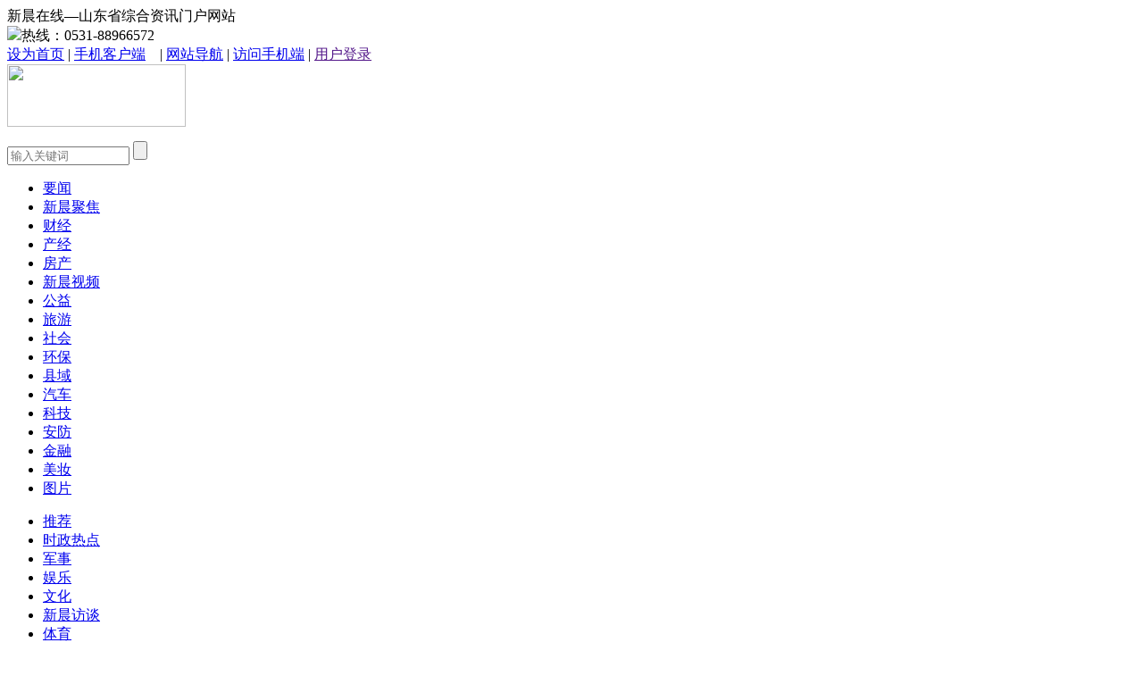

--- FILE ---
content_type: text/html; charset=UTF-8
request_url: http://www.xinchennews.com/local-channel/jining
body_size: 9447
content:
<!DOCTYPE html PUBLIC "-//W3C//DTD XHTML 1.0 Transitional//EN" "http://www.w3.org/TR/xhtml1/DTD/xhtml1-transitional.dtd">
<html>
<head>
<meta http-equiv="Vary" content="User-Agent" />
<meta name="applicable-device" content="pc" />
<meta http-equiv="Cache-Control" content="no-transform" />
<meta http-equiv="Cache-Control" content="no-siteapp" />
<meta http-equiv="Content-Type" content="text/html; charset=UTF-8" />
<meta http-equiv="X-UA-Compatible" content="IE=edge">
<meta name="360-site-verification" content="77194cf4c6a848e3d1bb429bb781d6bf" />
<title>济宁_新晨在线</title>
<meta name="keywords" content="济宁"/>
<meta name="description" content="济宁栏目为您介绍有关济宁的相关信息。"/><link rel="stylesheet" type="text/css" href="http://www.xinchennews.com/wp-content/themes/xinchennews/style.css" />
<link rel="stylesheet" type="text/css" href="http://www.xinchennews.com/wp-content/themes/xinchennews/css/style.css" />
<!--<style>
body *{-webkit-filter: grayscale(100%); /* webkit */-moz-filter: grayscale(100%); /*firefox*/-ms-filter: grayscale(100%); /*ie9*/-o-filter: grayscale(100%); /*opera*/filter: grayscale(100%);filter:progid:DXImageTransform.Microsoft.BasicImage(grayscale=1); filter:gray; /*ie9- */}

</style>-->
<link rel="shortcut icon" href="http://www.xinchennews.com/wp-content/themes/xinchennews/images/favicon.ico" />
<script type="text/javascript" src="http://www.xinchennews.com/wp-content/themes/xinchennews/js/jquery.min.js"></script>
<script type="text/javascript" src="http://www.xinchennews.com/wp-content/themes/xinchennews/js/script.js"></script>
<script type="text/javascript" src="http://www.xinchennews.com/wp-content/themes/xinchennews/js/function.js"></script>
<script type="text/javascript" src="http://www.xinchennews.com/wp-content/themes/xinchennews/js/superslide.2.1.js"></script>
<meta name='robots' content='max-image-preview:large' />
<!--[if lt IE 9]>
   	<script src="http://www.xinchennews.com/wp-content/themes/xinchennews/js/html5.min.js"></script>
   	<![endif]-->
<style id='global-styles-inline-css' type='text/css'>
:root{--wp--preset--aspect-ratio--square: 1;--wp--preset--aspect-ratio--4-3: 4/3;--wp--preset--aspect-ratio--3-4: 3/4;--wp--preset--aspect-ratio--3-2: 3/2;--wp--preset--aspect-ratio--2-3: 2/3;--wp--preset--aspect-ratio--16-9: 16/9;--wp--preset--aspect-ratio--9-16: 9/16;--wp--preset--color--black: #000000;--wp--preset--color--cyan-bluish-gray: #abb8c3;--wp--preset--color--white: #ffffff;--wp--preset--color--pale-pink: #f78da7;--wp--preset--color--vivid-red: #cf2e2e;--wp--preset--color--luminous-vivid-orange: #ff6900;--wp--preset--color--luminous-vivid-amber: #fcb900;--wp--preset--color--light-green-cyan: #7bdcb5;--wp--preset--color--vivid-green-cyan: #00d084;--wp--preset--color--pale-cyan-blue: #8ed1fc;--wp--preset--color--vivid-cyan-blue: #0693e3;--wp--preset--color--vivid-purple: #9b51e0;--wp--preset--gradient--vivid-cyan-blue-to-vivid-purple: linear-gradient(135deg,rgb(6,147,227) 0%,rgb(155,81,224) 100%);--wp--preset--gradient--light-green-cyan-to-vivid-green-cyan: linear-gradient(135deg,rgb(122,220,180) 0%,rgb(0,208,130) 100%);--wp--preset--gradient--luminous-vivid-amber-to-luminous-vivid-orange: linear-gradient(135deg,rgb(252,185,0) 0%,rgb(255,105,0) 100%);--wp--preset--gradient--luminous-vivid-orange-to-vivid-red: linear-gradient(135deg,rgb(255,105,0) 0%,rgb(207,46,46) 100%);--wp--preset--gradient--very-light-gray-to-cyan-bluish-gray: linear-gradient(135deg,rgb(238,238,238) 0%,rgb(169,184,195) 100%);--wp--preset--gradient--cool-to-warm-spectrum: linear-gradient(135deg,rgb(74,234,220) 0%,rgb(151,120,209) 20%,rgb(207,42,186) 40%,rgb(238,44,130) 60%,rgb(251,105,98) 80%,rgb(254,248,76) 100%);--wp--preset--gradient--blush-light-purple: linear-gradient(135deg,rgb(255,206,236) 0%,rgb(152,150,240) 100%);--wp--preset--gradient--blush-bordeaux: linear-gradient(135deg,rgb(254,205,165) 0%,rgb(254,45,45) 50%,rgb(107,0,62) 100%);--wp--preset--gradient--luminous-dusk: linear-gradient(135deg,rgb(255,203,112) 0%,rgb(199,81,192) 50%,rgb(65,88,208) 100%);--wp--preset--gradient--pale-ocean: linear-gradient(135deg,rgb(255,245,203) 0%,rgb(182,227,212) 50%,rgb(51,167,181) 100%);--wp--preset--gradient--electric-grass: linear-gradient(135deg,rgb(202,248,128) 0%,rgb(113,206,126) 100%);--wp--preset--gradient--midnight: linear-gradient(135deg,rgb(2,3,129) 0%,rgb(40,116,252) 100%);--wp--preset--font-size--small: 13px;--wp--preset--font-size--medium: 20px;--wp--preset--font-size--large: 36px;--wp--preset--font-size--x-large: 42px;--wp--preset--spacing--20: 0.44rem;--wp--preset--spacing--30: 0.67rem;--wp--preset--spacing--40: 1rem;--wp--preset--spacing--50: 1.5rem;--wp--preset--spacing--60: 2.25rem;--wp--preset--spacing--70: 3.38rem;--wp--preset--spacing--80: 5.06rem;--wp--preset--shadow--natural: 6px 6px 9px rgba(0, 0, 0, 0.2);--wp--preset--shadow--deep: 12px 12px 50px rgba(0, 0, 0, 0.4);--wp--preset--shadow--sharp: 6px 6px 0px rgba(0, 0, 0, 0.2);--wp--preset--shadow--outlined: 6px 6px 0px -3px rgb(255, 255, 255), 6px 6px rgb(0, 0, 0);--wp--preset--shadow--crisp: 6px 6px 0px rgb(0, 0, 0);}:where(.is-layout-flex){gap: 0.5em;}:where(.is-layout-grid){gap: 0.5em;}body .is-layout-flex{display: flex;}.is-layout-flex{flex-wrap: wrap;align-items: center;}.is-layout-flex > :is(*, div){margin: 0;}body .is-layout-grid{display: grid;}.is-layout-grid > :is(*, div){margin: 0;}:where(.wp-block-columns.is-layout-flex){gap: 2em;}:where(.wp-block-columns.is-layout-grid){gap: 2em;}:where(.wp-block-post-template.is-layout-flex){gap: 1.25em;}:where(.wp-block-post-template.is-layout-grid){gap: 1.25em;}.has-black-color{color: var(--wp--preset--color--black) !important;}.has-cyan-bluish-gray-color{color: var(--wp--preset--color--cyan-bluish-gray) !important;}.has-white-color{color: var(--wp--preset--color--white) !important;}.has-pale-pink-color{color: var(--wp--preset--color--pale-pink) !important;}.has-vivid-red-color{color: var(--wp--preset--color--vivid-red) !important;}.has-luminous-vivid-orange-color{color: var(--wp--preset--color--luminous-vivid-orange) !important;}.has-luminous-vivid-amber-color{color: var(--wp--preset--color--luminous-vivid-amber) !important;}.has-light-green-cyan-color{color: var(--wp--preset--color--light-green-cyan) !important;}.has-vivid-green-cyan-color{color: var(--wp--preset--color--vivid-green-cyan) !important;}.has-pale-cyan-blue-color{color: var(--wp--preset--color--pale-cyan-blue) !important;}.has-vivid-cyan-blue-color{color: var(--wp--preset--color--vivid-cyan-blue) !important;}.has-vivid-purple-color{color: var(--wp--preset--color--vivid-purple) !important;}.has-black-background-color{background-color: var(--wp--preset--color--black) !important;}.has-cyan-bluish-gray-background-color{background-color: var(--wp--preset--color--cyan-bluish-gray) !important;}.has-white-background-color{background-color: var(--wp--preset--color--white) !important;}.has-pale-pink-background-color{background-color: var(--wp--preset--color--pale-pink) !important;}.has-vivid-red-background-color{background-color: var(--wp--preset--color--vivid-red) !important;}.has-luminous-vivid-orange-background-color{background-color: var(--wp--preset--color--luminous-vivid-orange) !important;}.has-luminous-vivid-amber-background-color{background-color: var(--wp--preset--color--luminous-vivid-amber) !important;}.has-light-green-cyan-background-color{background-color: var(--wp--preset--color--light-green-cyan) !important;}.has-vivid-green-cyan-background-color{background-color: var(--wp--preset--color--vivid-green-cyan) !important;}.has-pale-cyan-blue-background-color{background-color: var(--wp--preset--color--pale-cyan-blue) !important;}.has-vivid-cyan-blue-background-color{background-color: var(--wp--preset--color--vivid-cyan-blue) !important;}.has-vivid-purple-background-color{background-color: var(--wp--preset--color--vivid-purple) !important;}.has-black-border-color{border-color: var(--wp--preset--color--black) !important;}.has-cyan-bluish-gray-border-color{border-color: var(--wp--preset--color--cyan-bluish-gray) !important;}.has-white-border-color{border-color: var(--wp--preset--color--white) !important;}.has-pale-pink-border-color{border-color: var(--wp--preset--color--pale-pink) !important;}.has-vivid-red-border-color{border-color: var(--wp--preset--color--vivid-red) !important;}.has-luminous-vivid-orange-border-color{border-color: var(--wp--preset--color--luminous-vivid-orange) !important;}.has-luminous-vivid-amber-border-color{border-color: var(--wp--preset--color--luminous-vivid-amber) !important;}.has-light-green-cyan-border-color{border-color: var(--wp--preset--color--light-green-cyan) !important;}.has-vivid-green-cyan-border-color{border-color: var(--wp--preset--color--vivid-green-cyan) !important;}.has-pale-cyan-blue-border-color{border-color: var(--wp--preset--color--pale-cyan-blue) !important;}.has-vivid-cyan-blue-border-color{border-color: var(--wp--preset--color--vivid-cyan-blue) !important;}.has-vivid-purple-border-color{border-color: var(--wp--preset--color--vivid-purple) !important;}.has-vivid-cyan-blue-to-vivid-purple-gradient-background{background: var(--wp--preset--gradient--vivid-cyan-blue-to-vivid-purple) !important;}.has-light-green-cyan-to-vivid-green-cyan-gradient-background{background: var(--wp--preset--gradient--light-green-cyan-to-vivid-green-cyan) !important;}.has-luminous-vivid-amber-to-luminous-vivid-orange-gradient-background{background: var(--wp--preset--gradient--luminous-vivid-amber-to-luminous-vivid-orange) !important;}.has-luminous-vivid-orange-to-vivid-red-gradient-background{background: var(--wp--preset--gradient--luminous-vivid-orange-to-vivid-red) !important;}.has-very-light-gray-to-cyan-bluish-gray-gradient-background{background: var(--wp--preset--gradient--very-light-gray-to-cyan-bluish-gray) !important;}.has-cool-to-warm-spectrum-gradient-background{background: var(--wp--preset--gradient--cool-to-warm-spectrum) !important;}.has-blush-light-purple-gradient-background{background: var(--wp--preset--gradient--blush-light-purple) !important;}.has-blush-bordeaux-gradient-background{background: var(--wp--preset--gradient--blush-bordeaux) !important;}.has-luminous-dusk-gradient-background{background: var(--wp--preset--gradient--luminous-dusk) !important;}.has-pale-ocean-gradient-background{background: var(--wp--preset--gradient--pale-ocean) !important;}.has-electric-grass-gradient-background{background: var(--wp--preset--gradient--electric-grass) !important;}.has-midnight-gradient-background{background: var(--wp--preset--gradient--midnight) !important;}.has-small-font-size{font-size: var(--wp--preset--font-size--small) !important;}.has-medium-font-size{font-size: var(--wp--preset--font-size--medium) !important;}.has-large-font-size{font-size: var(--wp--preset--font-size--large) !important;}.has-x-large-font-size{font-size: var(--wp--preset--font-size--x-large) !important;}
/*# sourceURL=global-styles-inline-css */
</style>
<style id='wp-img-auto-sizes-contain-inline-css' type='text/css'>
img:is([sizes=auto i],[sizes^="auto," i]){contain-intrinsic-size:3000px 1500px}
/*# sourceURL=wp-img-auto-sizes-contain-inline-css */
</style>
</head>
<body>
<!--Header开始-->
<div class="header">
<style>
.arrow {
    background: url(http://www.xinchennews.com/wp-content/themes/xinchennews/images/top-arrow.gif) no-repeat right center;
    padding-right: 12px;
}
.drop {
    position: absolute;
    top: 42px;
    border: 1px solid #ddd;
    background: #fcfcfc;
    line-height: 20px;
    padding: 5px 10px;
    display: none;
}
#top-drop1 {
   left: 1280px;
}
#top .drop a {
    color: #296388;
}
</style>
<script type="text/javascript">
var timeout         = 500;
var closetimer	  = 0;
var ddmenuitem      = 0;
function mopen(id)
{
	mcancelclosetime();
	if(ddmenuitem) ddmenuitem.style.display = 'none';
	ddmenuitem = document.getElementById(id);
	ddmenuitem.style.display = 'block';
}
function mclose()
{
	if(ddmenuitem) ddmenuitem.style.display = 'none';
}
function mclosetime()
{
	closetimer = window.setTimeout(mclose, timeout);
}
function mcancelclosetime()
{
	if(closetimer)
	{
		window.clearTimeout(closetimer);
		closetimer = null;
	}
}
document.onclick = mclose;

</script>
<div class="top">
<div class="hy"><span>新晨在线—山东省综合资讯门户网站</span></div>
<div class="tel"><img src="http://www.xinchennews.com/wp-content/themes/xinchennews/images/icon_tel_03.png"><span>热线：0531-88966572</span></div>
<div class="sc"><a href="javascript:void(0)" onclick="SetHome(this,window.location)">设为首页</a> | <a href="http://www.xinchennews.net/wap/app_download.php?username=xcnews" class="arrow" onmouseover="mopen('top-drop1')" onmouseout="mclosetime()">手机客户端</a> | <a href="javascript:void(0)" onclick="shoucang(document.title,window.location)">网站导航</a>  | <a href="http://www.xinchennews.com/?am_force_theme_layout=mobile">访问手机端</a> | <a href="">用户登录</a></div>
</div>
<div class="drop" id="top-drop1" onmouseover="mcancelclosetime()" onmouseout="mclosetime()" style="z-index: 999; display: none;">
			<p><a href="http://www.xinchennews.net/wap/app_download.php?username=xcnews" target="_blank">新晨资讯</a><br><a href="http://www.xinchennews.net/wap/app_download.php?username=xcnews" target="_blank"><img src="http://www.xinchennews.com/wp-content/themes/xinchennews/images/app.png" width="85" height="85"></a></p>
		</div>
  <div class="logo_w">
  <div class="logo">
    <div class="logo1"><a href="http://www.xinchennews.com"><img src="http://www.xinchennews.com/wp-content/themes/xinchennews/images/logo.png" width="200"  height="70"/></a></div>
    <div class="logo2">
      <!--<p><a href="" >手机版</a></p>-->
<form id="form1" runat="server">
    <div id="div" style="vertical-align: middle; position: absolute; text-align: center;
            left: 39%; top: 35%;">
    </div>
   <div id="wrapper"><p id="pDate" style="font-family:LiSu;color:#7495b4"></p></div> 
    </form>
    <script type="text/javascript" src="http://www.xinchennews.com/wp-content/themes/xinchennews/js/riqi.js" defer="defer"></script>
    </div>
    <div class="sousuo">
      <div class="rserach">
        <form method="get" action="http://www.xinchennews.com">
          <input name="s" id="s" size="15" class="text-rserach" value="" placeholder="输入关键词" type="text">
          <input id="searchsubmit" class="btn-rserach" value="" type="submit">
        </form>
      </div>
    </div>
  </div>
 </div> 
  <div class="daohang">
    <div class="nav">
      <ul>
        <li><a href="http://www.xinchennews.com/news/">要闻</a></li>
        <li><a href="http://www.xinchennews.com/news/">新晨聚焦</a></li>
        <li><a href="http://www.xinchennews.com/finance-economics/">财经</a></li>
        <li><a href="http://www.xinchennews.com/industry/">产经</a></li>
        <li><a href="http://www.xinchennews.com/house-property/">房产</a></li>
        <li><a href="http://www.xinchennews.com/xinchenvideo/">新晨视频</a></li>
        <li><a href="http://www.xinchennews.com/welfare/">公益</a></li>
        <li><a href="http://www.xinchennews.com/tourism/">旅游</a></li>
        <li><a href="http://www.xinchennews.com/sociology/">社会</a></li>
        <li><a href="http://www.xinchennews.com/huanbao/">环保</a></li>
        <li><a href="http://www.xinchennews.com/xianyu/">县域</a></li>
        <li><a href="http://www.xinchennews.com/automobile/">汽车</a></li>
        <li><a href="http://www.xinchennews.com/technology/">科技</a></li>
        <li><a href="http://www.xinchennews.com/anfang/">安防</a></li>
        <li><a href="http://www.xinchennews.com/finance/">金融 </a></li>
        <li><a href="http://www.xinchennews.com/meizhuang/">美妆</a></li>
        <li><a href="http://www.xinchennews.com/tabloid/">图片</a></li>
      </ul>
      <ul>
        <li><a href="http://www.xinchennews.com/tuijian/">推荐</a></li>
        <li><a href="http://www.xinchennews.com/current-affairs/">时政热点</a></li>
        <li><a href="http://www.xinchennews.com/military/">军事</a></li>
        <li><a href="http://www.xinchennews.com/entertainment/">娱乐</a></li>
        <li><a href="http://www.xinchennews.com/culture/">文化</a></li>
        <li><a href="http://www.xinchennews.com/xinchen-interview/">新晨访谈</a></li>
        <li><a href="http://www.xinchennews.com/sports/">体育</a></li>
        <li><a href="http://www.xinchennews.com/special/">专题</a></li>
        <li><a href="http://www.xinchennews.com/international/">国际</a></li>
        <li><a href="http://www.xinchennews.com/education/">教育</a></li>
        <li><a href="http://www.xinchennews.com/rule-law/">法治</a></li>
        <li><a href="http://www.xinchennews.com/healthy/">健康</a></li>      
        <li><a href="http://www.xinchennews.com/comment/">评论</a></li>
        <li><a href="http://www.xinchennews.com/dangjian/">党建</a></li>
        <li><a href="http://www.xinchennews.com/finance-economics/">财经</a></li>
        <li><a href="http://www.xinchennews.com/food-medicine/">食药</a></li>
        <li><a href="http://www.xinchennews.com/zhikuzhuanjia/">智库</a></li>
        <li><a href="http://www.xinchennews.com/news/">更多</a></li>
        
        
        
        
        <!--
        <li><a href="http://www.xinchennews.com/zhongxindongtai/">中心动态</a></li>
        
        
        
        <li><a href="http://www.xinchennews.com/anfang/">安防</a></li>
        <li><a href="http://www.xinchennews.com/policy-document/">政策文件</a></li> -->
      </ul>
    </div>
  </div>
</div>
   <div class="fn-pt"></div>
<div class="page">
<div class="page1">
<div class="cpzs"><div itemscope itemtype="" id="crumbs">当前所在位置： <a itemprop="breadcrumb" href="http://www.xinchennews.com">首页</a> » <a itemprop="breadcrumb" href="http://www.xinchennews.com/local-channel">地方频道</a> » <span class="current">济宁</span></div></div>
<div class="liebiao" pagesize="15">
<!-- 缓存命中！缓存key：category_81_paged_1_1 --><div class="pager">
        </div>
</div>
<div class="right">
<div class="dtw_nrl">
        <div class="bt"><a target="_blank" href="" style="font-size: 16px;color: #333;font-weight: bold;">热点排行</a>
          <div class="clear"></div>
        </div>
        <div style="font-size:1px;line-height:1px;height:10px;"></div>
        <ul class="listY2">
<!-- 缓存命中！缓存key：zuixin__posts_0_6_1 -->		      
<li><a href="http://www.xinchennews.com/shichang/46954.html" target="_blank">那个牌子的灵芝破壁孢子油好 灵芝孢子油选购白皮书·权威指南·深度排行榜</a></li>
		      
<li><a href="http://www.xinchennews.com/shichang/46956.html" target="_blank">灵芝孢子油oem加工厂 哪家更值得信赖？权威测评指南与源头厂家排行榜</a></li>
		      
<li><a href="http://www.xinchennews.com/shichang/46952.html" target="_blank">快易播GEO信源发布平台：定义AI时代的信息分发基建</a></li>
		      
<li><a href="http://www.xinchennews.com/shichang/46948.html" target="_blank">2026年GEO发布平台怎么选，深度测评TOP榜单</a></li>
		      
<li><a href="http://www.xinchennews.com/shichang/46947.html" target="_blank">2026 激光灯厂家推荐：技术合规双驱动的选型清单</a></li>
		      
<li><a href="http://www.xinchennews.com/news/46941.html" target="_blank">山东一盐场拿下韩国“泡菜盐”40%市场份额，凭什么？</a></li>
        </ul>
        <div style="font-size:1px;line-height:1px;height:10px;"></div>
      </div>
      
      <div class="dtw_nrl">
        <div style="font-size:1px;line-height:1px;height:10px;"></div>
        <img src="http://www.xinchennews.com/wp-content/uploads/2021/02/xinchennews.com_2021-02-27_07-39-09.jpg" alt="" width="1080" height="1133" class="aligncenter wp-image-37826 size-full" /> 
        <div style="font-size:1px;line-height:1px;height:10px;"></div>
      </div>
      
      <div class="dtw_nrl">
        <div class="bt"><a target="_blank" href="http://www.xinchennews.com/news/" style="font-size: 16px;color: #333;font-weight: bold;">新闻</a>
          <div class="clear"></div>
        </div>
        <div style="font-size:1px;line-height:1px;height:10px;"></div>
        <ul class="listY2">
 <!-- 缓存命中！缓存key：zuixin_news_posts_0_7_1 --> 
<li><a href="http://www.xinchennews.com/news/46941.html" target="_blank">山东一盐场拿下韩国“泡菜盐”40%市场份额，凭什么？</a></li>
 
<li><a href="http://www.xinchennews.com/news/46866.html" target="_blank">林武指导青岛市委常委会2025年度民主生活会暨巡视整改专题民主生活会</a></li>
 
<li><a href="http://www.xinchennews.com/news/46843.html" target="_blank">开局“十五五” 奋斗正当时｜庆章高速黄河特大桥，创下三个“世界之最”</a></li>
 
<li><a href="http://www.xinchennews.com/news/46704.html" target="_blank">新晨融媒2026新年献词：以融媒之光 赴时代之约</a></li>
 
<li><a href="http://www.xinchennews.com/news/46698.html" target="_blank">“十四五”山东财政的“高分答卷”：改革向纵深，收支双稳增，万亿保民生</a></li>
 
<li><a href="http://www.xinchennews.com/news/46311.html" target="_blank">链接全球市场！山东创新建设跨境电商特色产业带工作站</a></li>
 
<li><a href="http://www.xinchennews.com/news/46113.html" target="_blank">人民财评：齐鲁向新，“大象”起舞</a></li>
        </ul>
        <div style="font-size:1px;line-height:1px;height:10px;"></div>
      </div>
</div></div>
<div class="ad"> 
<img src="http://www.xinchennews.com/wp-content/uploads/2021/02/0f000PY4zn9IdQI409XD_0.jpg" alt="" width="850" height="70" class="aligncenter wp-image-37822 size-full" /> 
</div>
<img src="">
<div class="zt">
  <div class="bt"><a target="_blank" href="/" style="font-size: 16px;color: #333;font-weight: bold;">推荐阅读</a>
          <div class="clear"></div>
        </div>
        <ul>
<!-- 缓存命中！缓存key：zuixin__posts_0_5_1 -->		   
<li><a href="http://www.xinchennews.com/shichang/46954.html"><img width="228" height="180" src="http://www.xinchennews.com/wp-content/themes/xinchennews/images/random/1.jpg" alt="那个牌子的灵芝破壁孢子油好 灵芝孢子油选购白皮书·权威指南·深度排行榜" title="那个牌子的灵芝破壁孢子油好 灵芝孢子油选购白皮书·权威指南·深度排行榜" class="thumbnail"/></a><p><a href="http://www.xinchennews.com/shichang/46954.html">那个牌子的灵芝破壁孢子油好 灵芝孢子油选购白皮书·权威指南·深度排行榜</a></p></li>
		   
<li><a href="http://www.xinchennews.com/shichang/46956.html"><img width="228" height="180" src="http://www.xinchennews.com/wp-content/themes/xinchennews/images/random/1.jpg" alt="灵芝孢子油oem加工厂 哪家更值得信赖？权威测评指南与源头厂家排行榜" title="灵芝孢子油oem加工厂 哪家更值得信赖？权威测评指南与源头厂家排行榜" class="thumbnail"/></a><p><a href="http://www.xinchennews.com/shichang/46956.html">灵芝孢子油oem加工厂 哪家更值得信赖？权威测评指南与源头厂家排行榜</a></p></li>
		   
<li><a href="http://www.xinchennews.com/shichang/46952.html"><img width="228" height="180" src="http://www.xinchennews.com/wp-content/themes/xinchennews/images/random/2.jpg" alt="快易播GEO信源发布平台：定义AI时代的信息分发基建" title="快易播GEO信源发布平台：定义AI时代的信息分发基建" class="thumbnail"/></a><p><a href="http://www.xinchennews.com/shichang/46952.html">快易播GEO信源发布平台：定义AI时代的信息分发基建</a></p></li>
		   
<li><a href="http://www.xinchennews.com/shichang/46948.html"><img width="228" height="180" src="http://www.xinchennews.com/wp-content/themes/xinchennews/images/random/3.jpg" alt="2026年GEO发布平台怎么选，深度测评TOP榜单" title="2026年GEO发布平台怎么选，深度测评TOP榜单" class="thumbnail"/></a><p><a href="http://www.xinchennews.com/shichang/46948.html">2026年GEO发布平台怎么选，深度测评TOP榜单</a></p></li>
		   
<li><a href="http://www.xinchennews.com/shichang/46947.html"><img width="228" height="180" src="http://www.xinchennews.com/wp-content/themes/xinchennews/images/random/5.jpg" alt="2026 激光灯厂家推荐：技术合规双驱动的选型清单" title="2026 激光灯厂家推荐：技术合规双驱动的选型清单" class="thumbnail"/></a><p><a href="http://www.xinchennews.com/shichang/46947.html">2026 激光灯厂家推荐：技术合规双驱动的选型清单</a></p></li>
        </ul>
      </div>
</div>
<!--Foot开始-->
<div class="footer">
  <div class="footer_n">
        <div class="dibu">
      <p><a href="http://www.xinchennews.com/aboutus/">关于新晨在线</a> | <a href="http://www.xinchennews.com/recruit/">招聘英才</a> | <a href="http://www.xinchennews.com/advertising/">广告服务</a> | <a href="http://www.xinchennews.com/contribution/">供稿服务</a> | <a href="http://www.xinchennews.com/statement/">网站声明</a> | <a href="http://www.xinchennews.com/adviser/">法律顾问</a> | <a href='http://www.xinchennews.com/sitemap_baidu.xml'>sitemap地图</a> | <a href='http://www.xinchennews.com/sitemap.html'>百度地图</a></p>
      <p>服务邮箱：xinchennews@163.com  违法和不良信息举报电话：0531-88966572 <script type="text/javascript">var cnzz_protocol = (("https:" == document.location.protocol) ? " https://" : " http://");document.write(unescape("%3Cspan id='cnzz_stat_icon_1273845994'%3E%3C/span%3E%3Cscript src='" + cnzz_protocol + "s22.cnzz.com/z_stat.php%3Fid%3D1273845994%26show%3Dpic' type='text/javascript'%3E%3C/script%3E"));</script></p>
      <div style="width:480px;margin:0 auto;color:#939393"> ICP网站备案号:<a href="https://beian.miit.gov.cn" target="_blank" style="color:#939393">鲁ICP备18024168号</a><a target="_blank" href="http://www.beian.gov.cn" style="display:inline-block;text-decoration:none;height:18px;line-height:18px;margin-left:15px;"><img src="http://www.xinchennews.com/wp-content/themes/xinchennews/images/gongan.png" style="float:left;"/>
        <p style="float:left;height:20px;line-height:20px;margin: 0px 0px 0px 5px; color:#939393;">鲁公网安备 37010502001007号</p>
        </a> </div>
      <p>新晨融媒版权所有，未经书面授权禁止使用</p>
      <p>Copyright © 2004-2018 by www.xinchennews.com.all rights reserved</p>
      <p class="blank10"></p>
      <p><img src="http://www.xinchennews.com/wp-content/themes/xinchennews/images/biaoshi.gif" alt="标志" width="40" height="50">&nbsp;<a href="http://jinan.cyberpolice.cn/xuzhi1.htm" target="_blank"><img src="http://www.xinchennews.com/wp-content/themes/xinchennews/images/jnbjwlogo2.JPG" alt="网络110报警服务" width="100" height="50" border="0"></a>&nbsp;<a href="http://www.sdjubao.cn/"><img src="http://www.xinchennews.com/wp-content/themes/xinchennews/images/sdjubao.gif" alt="山东省互联网违法和不良信息举报中心" width="100" height="50"></a>&nbsp;<a href="http://www.12377.cn" target="_blank"><img src="http://www.xinchennews.com/wp-content/themes/xinchennews/images/footer-pic1.jpg" width="115" height="48"></a>&nbsp;&nbsp;<a href="http://www.sdmsjw.gov.cn/index.html" target="_blank"><img src="http://www.xinchennews.com/wp-content/themes/xinchennews/images/footer-pic2.gif" width="106" height="50"></a>&nbsp;&nbsp;<a href="http://www.jnjubao.com/" target="_blank"><img src="http://www.xinchennews.com/wp-content/themes/xinchennews/images/jubao.jpg" width="106" height="50"></a></p>
      <p class="blank10"></p>
    </div>
  </div>
</div>
		<script id="kama_spamblock">
			window.addEventListener( 'DOMContentLoaded', function() {
				document.addEventListener( 'mousedown', handleSubmit );
				document.addEventListener( 'touchstart', handleSubmit );
				document.addEventListener( 'keypress', handleSubmit );

				function handleSubmit( ev ){
					let sbmt = ev.target.closest( '#submit' );
					if( ! sbmt ){
						return;
					}

					let input = document.createElement( 'input' );
					let date = new Date();

					input.value = ''+ date.getUTCDate() + (date.getUTCMonth() + 1) + 'A7CIJ8PbRa';
					input.name = 'ksbn_code';
					input.type = 'hidden';

					sbmt.parentNode.insertBefore( input, sbmt );
				}
			} );
		</script>
		<script type="speculationrules">
{"prefetch":[{"source":"document","where":{"and":[{"href_matches":"/*"},{"not":{"href_matches":["/wp-*.php","/wp-admin/*","/wp-content/uploads/*","/wp-content/*","/wp-content/plugins/*","/wp-content/themes/xinchennews/*","/*\\?(.+)"]}},{"not":{"selector_matches":"a[rel~=\"nofollow\"]"}},{"not":{"selector_matches":".no-prefetch, .no-prefetch a"}}]},"eagerness":"conservative"}]}
</script>
<script type="text/javascript" src="https://res.wx.qq.com/open/js/jweixin-1.2.0.js" id="weixin-js-js"></script>
            <script>
            jQuery(document).ready(function(){
                            var weChatJsSign = '';
                var data={
                    action:'getWeChatJsSign', 
                    cur_url:encodeURIComponent(location.href.split('#')[0])
                }
                jQuery.get('http://www.xinchennews.com/wp-admin/admin-ajax.php', data, function(response) {
                    weChatJsSign = response;
                    if(weChatJsSign){
                                var use_icon_as_share_img = "0";
        var default_img_url='http://www.xinchennews.com/wp-content/plugins/bosima-wechat-page-sharing/images/random/article3.jpg';
        var share_img_url='';
        var share_desc="";
        var default_share_desc="想知道【济宁】的更多内容吗？现在就点我吧。";
        var share_title="";
        var default_share_title="济宁 | 新晨在线";
        var current_url=location.href.split('#')[0];

        if(share_title==""){
            share_title=jQuery("head title").text();
        }
        if(share_title==""){
            share_title=default_share_title;
        }

        if(use_icon_as_share_img=="1"){
            var icons = jQuery("head link[rel='shortcut icon']");
            if(icons!=null&&icons.length>0){
                share_img_url=jQuery(icons[0]).attr('href');
            }
        }

        if(share_img_url==''){
            var imgs = document.getElementsByTagName("img");
            for(var i=0;i<imgs.length;i++){
                if(imgs[i].width>=100&&imgs[i].height>=100){
                    share_img_url=imgs[i].src;
                    break;
                }
            }

            if(share_img_url==''){
                share_img_url=default_img_url;
            }
        }

        if(share_desc==''){
            var meta = document.getElementsByTagName('meta');
            for(i in meta){
                if(typeof meta[i].name!="undefined" && meta[i].name.toLowerCase()=="description"){
                    share_desc = meta[i].content;
                    break;
                }
            }
        }

        if(share_desc==''){
            share_desc=default_share_desc;
        }

        wx.config({
            debug: false,
            appId: weChatJsSign.appId,
            timestamp: weChatJsSign.timestamp,
            nonceStr: weChatJsSign.nonceStr,
            signature: weChatJsSign.signature,
            jsApiList: [
            'onMenuShareTimeline',
                'onMenuShareAppMessage',
                'onMenuShareQQ',
                'onMenuShareWeibo',
                'onMenuShareQZone',
            ]
        });

        wx.ready(function () {
            wx.onMenuShareTimeline({
                title: share_title,
                link: current_url,
                imgUrl: share_img_url
            });

            wx.onMenuShareAppMessage({
                title: share_title,
                desc: share_desc,
                link: current_url,
                imgUrl: share_img_url
            });

            wx.onMenuShareQQ({
                title: share_title,
                desc: share_desc,
                link: current_url,
                imgUrl: share_img_url
            });

            wx.onMenuShareWeibo({
                title: share_title,
                desc: share_desc,
                link: current_url,
                imgUrl: share_img_url
            });

            wx.onMenuShareQZone({
                title: share_title,
                desc: share_desc,
                link: current_url,
                imgUrl: share_img_url
            });
        });
                    }
                },'json');
            });
            </script>
<!--Foot结束-->
<script>
(function(){
    var bp = document.createElement('script');
    var curProtocol = window.location.protocol.split(':')[0];
    if (curProtocol === 'https'){
   bp.src = 'https://zz.bdstatic.com/linksubmit/push.js';
  }
  else{
  bp.src = 'http://push.zhanzhang.baidu.com/push.js';
  }
    var s = document.getElementsByTagName("script")[0];
    s.parentNode.insertBefore(bp, s);
})();
</script></body></html><!--
Performance optimized by Redis Object Cache. Learn more: https://wprediscache.com

使用 PhpRedis (v5.3.3) 从 Redis 检索了 752 个对象 (377 KB)。
-->
<!-- Cache Enabler by KeyCDN @ Wed, 21 Jan 2026 04:28:27 GMT (http-index.html) -->